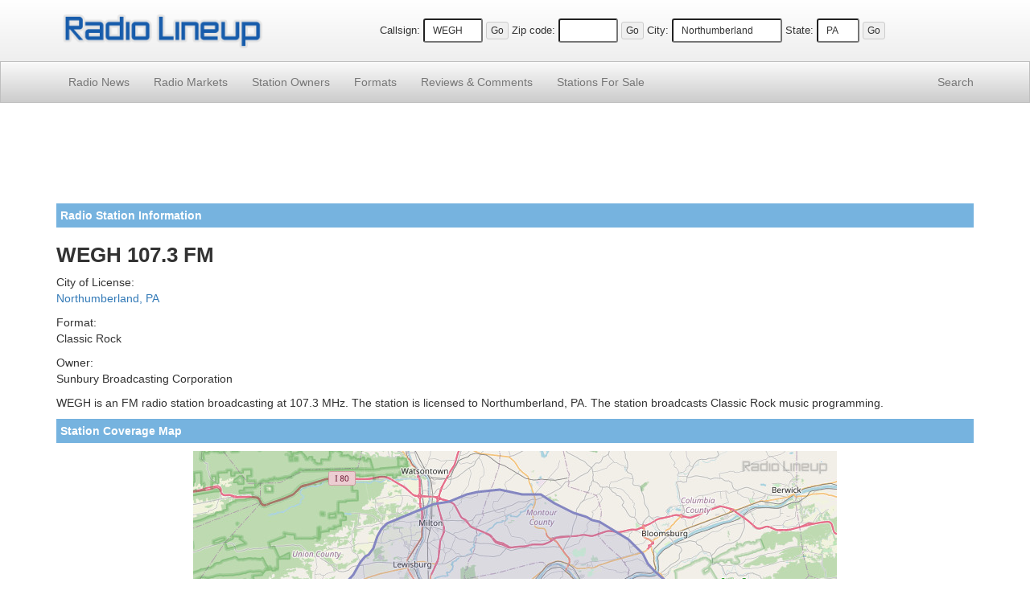

--- FILE ---
content_type: text/html; charset=utf-8
request_url: https://www.google.com/recaptcha/api2/anchor?ar=1&k=6LdsMwoTAAAAAMLUw3DWc4nbjUsgKdveWv8vNG0q&co=aHR0cHM6Ly93d3cucmFkaW9saW5ldXAuY29tOjQ0Mw..&hl=en&v=PoyoqOPhxBO7pBk68S4YbpHZ&size=normal&anchor-ms=20000&execute-ms=30000&cb=xfgvtazbir3w
body_size: 49436
content:
<!DOCTYPE HTML><html dir="ltr" lang="en"><head><meta http-equiv="Content-Type" content="text/html; charset=UTF-8">
<meta http-equiv="X-UA-Compatible" content="IE=edge">
<title>reCAPTCHA</title>
<style type="text/css">
/* cyrillic-ext */
@font-face {
  font-family: 'Roboto';
  font-style: normal;
  font-weight: 400;
  font-stretch: 100%;
  src: url(//fonts.gstatic.com/s/roboto/v48/KFO7CnqEu92Fr1ME7kSn66aGLdTylUAMa3GUBHMdazTgWw.woff2) format('woff2');
  unicode-range: U+0460-052F, U+1C80-1C8A, U+20B4, U+2DE0-2DFF, U+A640-A69F, U+FE2E-FE2F;
}
/* cyrillic */
@font-face {
  font-family: 'Roboto';
  font-style: normal;
  font-weight: 400;
  font-stretch: 100%;
  src: url(//fonts.gstatic.com/s/roboto/v48/KFO7CnqEu92Fr1ME7kSn66aGLdTylUAMa3iUBHMdazTgWw.woff2) format('woff2');
  unicode-range: U+0301, U+0400-045F, U+0490-0491, U+04B0-04B1, U+2116;
}
/* greek-ext */
@font-face {
  font-family: 'Roboto';
  font-style: normal;
  font-weight: 400;
  font-stretch: 100%;
  src: url(//fonts.gstatic.com/s/roboto/v48/KFO7CnqEu92Fr1ME7kSn66aGLdTylUAMa3CUBHMdazTgWw.woff2) format('woff2');
  unicode-range: U+1F00-1FFF;
}
/* greek */
@font-face {
  font-family: 'Roboto';
  font-style: normal;
  font-weight: 400;
  font-stretch: 100%;
  src: url(//fonts.gstatic.com/s/roboto/v48/KFO7CnqEu92Fr1ME7kSn66aGLdTylUAMa3-UBHMdazTgWw.woff2) format('woff2');
  unicode-range: U+0370-0377, U+037A-037F, U+0384-038A, U+038C, U+038E-03A1, U+03A3-03FF;
}
/* math */
@font-face {
  font-family: 'Roboto';
  font-style: normal;
  font-weight: 400;
  font-stretch: 100%;
  src: url(//fonts.gstatic.com/s/roboto/v48/KFO7CnqEu92Fr1ME7kSn66aGLdTylUAMawCUBHMdazTgWw.woff2) format('woff2');
  unicode-range: U+0302-0303, U+0305, U+0307-0308, U+0310, U+0312, U+0315, U+031A, U+0326-0327, U+032C, U+032F-0330, U+0332-0333, U+0338, U+033A, U+0346, U+034D, U+0391-03A1, U+03A3-03A9, U+03B1-03C9, U+03D1, U+03D5-03D6, U+03F0-03F1, U+03F4-03F5, U+2016-2017, U+2034-2038, U+203C, U+2040, U+2043, U+2047, U+2050, U+2057, U+205F, U+2070-2071, U+2074-208E, U+2090-209C, U+20D0-20DC, U+20E1, U+20E5-20EF, U+2100-2112, U+2114-2115, U+2117-2121, U+2123-214F, U+2190, U+2192, U+2194-21AE, U+21B0-21E5, U+21F1-21F2, U+21F4-2211, U+2213-2214, U+2216-22FF, U+2308-230B, U+2310, U+2319, U+231C-2321, U+2336-237A, U+237C, U+2395, U+239B-23B7, U+23D0, U+23DC-23E1, U+2474-2475, U+25AF, U+25B3, U+25B7, U+25BD, U+25C1, U+25CA, U+25CC, U+25FB, U+266D-266F, U+27C0-27FF, U+2900-2AFF, U+2B0E-2B11, U+2B30-2B4C, U+2BFE, U+3030, U+FF5B, U+FF5D, U+1D400-1D7FF, U+1EE00-1EEFF;
}
/* symbols */
@font-face {
  font-family: 'Roboto';
  font-style: normal;
  font-weight: 400;
  font-stretch: 100%;
  src: url(//fonts.gstatic.com/s/roboto/v48/KFO7CnqEu92Fr1ME7kSn66aGLdTylUAMaxKUBHMdazTgWw.woff2) format('woff2');
  unicode-range: U+0001-000C, U+000E-001F, U+007F-009F, U+20DD-20E0, U+20E2-20E4, U+2150-218F, U+2190, U+2192, U+2194-2199, U+21AF, U+21E6-21F0, U+21F3, U+2218-2219, U+2299, U+22C4-22C6, U+2300-243F, U+2440-244A, U+2460-24FF, U+25A0-27BF, U+2800-28FF, U+2921-2922, U+2981, U+29BF, U+29EB, U+2B00-2BFF, U+4DC0-4DFF, U+FFF9-FFFB, U+10140-1018E, U+10190-1019C, U+101A0, U+101D0-101FD, U+102E0-102FB, U+10E60-10E7E, U+1D2C0-1D2D3, U+1D2E0-1D37F, U+1F000-1F0FF, U+1F100-1F1AD, U+1F1E6-1F1FF, U+1F30D-1F30F, U+1F315, U+1F31C, U+1F31E, U+1F320-1F32C, U+1F336, U+1F378, U+1F37D, U+1F382, U+1F393-1F39F, U+1F3A7-1F3A8, U+1F3AC-1F3AF, U+1F3C2, U+1F3C4-1F3C6, U+1F3CA-1F3CE, U+1F3D4-1F3E0, U+1F3ED, U+1F3F1-1F3F3, U+1F3F5-1F3F7, U+1F408, U+1F415, U+1F41F, U+1F426, U+1F43F, U+1F441-1F442, U+1F444, U+1F446-1F449, U+1F44C-1F44E, U+1F453, U+1F46A, U+1F47D, U+1F4A3, U+1F4B0, U+1F4B3, U+1F4B9, U+1F4BB, U+1F4BF, U+1F4C8-1F4CB, U+1F4D6, U+1F4DA, U+1F4DF, U+1F4E3-1F4E6, U+1F4EA-1F4ED, U+1F4F7, U+1F4F9-1F4FB, U+1F4FD-1F4FE, U+1F503, U+1F507-1F50B, U+1F50D, U+1F512-1F513, U+1F53E-1F54A, U+1F54F-1F5FA, U+1F610, U+1F650-1F67F, U+1F687, U+1F68D, U+1F691, U+1F694, U+1F698, U+1F6AD, U+1F6B2, U+1F6B9-1F6BA, U+1F6BC, U+1F6C6-1F6CF, U+1F6D3-1F6D7, U+1F6E0-1F6EA, U+1F6F0-1F6F3, U+1F6F7-1F6FC, U+1F700-1F7FF, U+1F800-1F80B, U+1F810-1F847, U+1F850-1F859, U+1F860-1F887, U+1F890-1F8AD, U+1F8B0-1F8BB, U+1F8C0-1F8C1, U+1F900-1F90B, U+1F93B, U+1F946, U+1F984, U+1F996, U+1F9E9, U+1FA00-1FA6F, U+1FA70-1FA7C, U+1FA80-1FA89, U+1FA8F-1FAC6, U+1FACE-1FADC, U+1FADF-1FAE9, U+1FAF0-1FAF8, U+1FB00-1FBFF;
}
/* vietnamese */
@font-face {
  font-family: 'Roboto';
  font-style: normal;
  font-weight: 400;
  font-stretch: 100%;
  src: url(//fonts.gstatic.com/s/roboto/v48/KFO7CnqEu92Fr1ME7kSn66aGLdTylUAMa3OUBHMdazTgWw.woff2) format('woff2');
  unicode-range: U+0102-0103, U+0110-0111, U+0128-0129, U+0168-0169, U+01A0-01A1, U+01AF-01B0, U+0300-0301, U+0303-0304, U+0308-0309, U+0323, U+0329, U+1EA0-1EF9, U+20AB;
}
/* latin-ext */
@font-face {
  font-family: 'Roboto';
  font-style: normal;
  font-weight: 400;
  font-stretch: 100%;
  src: url(//fonts.gstatic.com/s/roboto/v48/KFO7CnqEu92Fr1ME7kSn66aGLdTylUAMa3KUBHMdazTgWw.woff2) format('woff2');
  unicode-range: U+0100-02BA, U+02BD-02C5, U+02C7-02CC, U+02CE-02D7, U+02DD-02FF, U+0304, U+0308, U+0329, U+1D00-1DBF, U+1E00-1E9F, U+1EF2-1EFF, U+2020, U+20A0-20AB, U+20AD-20C0, U+2113, U+2C60-2C7F, U+A720-A7FF;
}
/* latin */
@font-face {
  font-family: 'Roboto';
  font-style: normal;
  font-weight: 400;
  font-stretch: 100%;
  src: url(//fonts.gstatic.com/s/roboto/v48/KFO7CnqEu92Fr1ME7kSn66aGLdTylUAMa3yUBHMdazQ.woff2) format('woff2');
  unicode-range: U+0000-00FF, U+0131, U+0152-0153, U+02BB-02BC, U+02C6, U+02DA, U+02DC, U+0304, U+0308, U+0329, U+2000-206F, U+20AC, U+2122, U+2191, U+2193, U+2212, U+2215, U+FEFF, U+FFFD;
}
/* cyrillic-ext */
@font-face {
  font-family: 'Roboto';
  font-style: normal;
  font-weight: 500;
  font-stretch: 100%;
  src: url(//fonts.gstatic.com/s/roboto/v48/KFO7CnqEu92Fr1ME7kSn66aGLdTylUAMa3GUBHMdazTgWw.woff2) format('woff2');
  unicode-range: U+0460-052F, U+1C80-1C8A, U+20B4, U+2DE0-2DFF, U+A640-A69F, U+FE2E-FE2F;
}
/* cyrillic */
@font-face {
  font-family: 'Roboto';
  font-style: normal;
  font-weight: 500;
  font-stretch: 100%;
  src: url(//fonts.gstatic.com/s/roboto/v48/KFO7CnqEu92Fr1ME7kSn66aGLdTylUAMa3iUBHMdazTgWw.woff2) format('woff2');
  unicode-range: U+0301, U+0400-045F, U+0490-0491, U+04B0-04B1, U+2116;
}
/* greek-ext */
@font-face {
  font-family: 'Roboto';
  font-style: normal;
  font-weight: 500;
  font-stretch: 100%;
  src: url(//fonts.gstatic.com/s/roboto/v48/KFO7CnqEu92Fr1ME7kSn66aGLdTylUAMa3CUBHMdazTgWw.woff2) format('woff2');
  unicode-range: U+1F00-1FFF;
}
/* greek */
@font-face {
  font-family: 'Roboto';
  font-style: normal;
  font-weight: 500;
  font-stretch: 100%;
  src: url(//fonts.gstatic.com/s/roboto/v48/KFO7CnqEu92Fr1ME7kSn66aGLdTylUAMa3-UBHMdazTgWw.woff2) format('woff2');
  unicode-range: U+0370-0377, U+037A-037F, U+0384-038A, U+038C, U+038E-03A1, U+03A3-03FF;
}
/* math */
@font-face {
  font-family: 'Roboto';
  font-style: normal;
  font-weight: 500;
  font-stretch: 100%;
  src: url(//fonts.gstatic.com/s/roboto/v48/KFO7CnqEu92Fr1ME7kSn66aGLdTylUAMawCUBHMdazTgWw.woff2) format('woff2');
  unicode-range: U+0302-0303, U+0305, U+0307-0308, U+0310, U+0312, U+0315, U+031A, U+0326-0327, U+032C, U+032F-0330, U+0332-0333, U+0338, U+033A, U+0346, U+034D, U+0391-03A1, U+03A3-03A9, U+03B1-03C9, U+03D1, U+03D5-03D6, U+03F0-03F1, U+03F4-03F5, U+2016-2017, U+2034-2038, U+203C, U+2040, U+2043, U+2047, U+2050, U+2057, U+205F, U+2070-2071, U+2074-208E, U+2090-209C, U+20D0-20DC, U+20E1, U+20E5-20EF, U+2100-2112, U+2114-2115, U+2117-2121, U+2123-214F, U+2190, U+2192, U+2194-21AE, U+21B0-21E5, U+21F1-21F2, U+21F4-2211, U+2213-2214, U+2216-22FF, U+2308-230B, U+2310, U+2319, U+231C-2321, U+2336-237A, U+237C, U+2395, U+239B-23B7, U+23D0, U+23DC-23E1, U+2474-2475, U+25AF, U+25B3, U+25B7, U+25BD, U+25C1, U+25CA, U+25CC, U+25FB, U+266D-266F, U+27C0-27FF, U+2900-2AFF, U+2B0E-2B11, U+2B30-2B4C, U+2BFE, U+3030, U+FF5B, U+FF5D, U+1D400-1D7FF, U+1EE00-1EEFF;
}
/* symbols */
@font-face {
  font-family: 'Roboto';
  font-style: normal;
  font-weight: 500;
  font-stretch: 100%;
  src: url(//fonts.gstatic.com/s/roboto/v48/KFO7CnqEu92Fr1ME7kSn66aGLdTylUAMaxKUBHMdazTgWw.woff2) format('woff2');
  unicode-range: U+0001-000C, U+000E-001F, U+007F-009F, U+20DD-20E0, U+20E2-20E4, U+2150-218F, U+2190, U+2192, U+2194-2199, U+21AF, U+21E6-21F0, U+21F3, U+2218-2219, U+2299, U+22C4-22C6, U+2300-243F, U+2440-244A, U+2460-24FF, U+25A0-27BF, U+2800-28FF, U+2921-2922, U+2981, U+29BF, U+29EB, U+2B00-2BFF, U+4DC0-4DFF, U+FFF9-FFFB, U+10140-1018E, U+10190-1019C, U+101A0, U+101D0-101FD, U+102E0-102FB, U+10E60-10E7E, U+1D2C0-1D2D3, U+1D2E0-1D37F, U+1F000-1F0FF, U+1F100-1F1AD, U+1F1E6-1F1FF, U+1F30D-1F30F, U+1F315, U+1F31C, U+1F31E, U+1F320-1F32C, U+1F336, U+1F378, U+1F37D, U+1F382, U+1F393-1F39F, U+1F3A7-1F3A8, U+1F3AC-1F3AF, U+1F3C2, U+1F3C4-1F3C6, U+1F3CA-1F3CE, U+1F3D4-1F3E0, U+1F3ED, U+1F3F1-1F3F3, U+1F3F5-1F3F7, U+1F408, U+1F415, U+1F41F, U+1F426, U+1F43F, U+1F441-1F442, U+1F444, U+1F446-1F449, U+1F44C-1F44E, U+1F453, U+1F46A, U+1F47D, U+1F4A3, U+1F4B0, U+1F4B3, U+1F4B9, U+1F4BB, U+1F4BF, U+1F4C8-1F4CB, U+1F4D6, U+1F4DA, U+1F4DF, U+1F4E3-1F4E6, U+1F4EA-1F4ED, U+1F4F7, U+1F4F9-1F4FB, U+1F4FD-1F4FE, U+1F503, U+1F507-1F50B, U+1F50D, U+1F512-1F513, U+1F53E-1F54A, U+1F54F-1F5FA, U+1F610, U+1F650-1F67F, U+1F687, U+1F68D, U+1F691, U+1F694, U+1F698, U+1F6AD, U+1F6B2, U+1F6B9-1F6BA, U+1F6BC, U+1F6C6-1F6CF, U+1F6D3-1F6D7, U+1F6E0-1F6EA, U+1F6F0-1F6F3, U+1F6F7-1F6FC, U+1F700-1F7FF, U+1F800-1F80B, U+1F810-1F847, U+1F850-1F859, U+1F860-1F887, U+1F890-1F8AD, U+1F8B0-1F8BB, U+1F8C0-1F8C1, U+1F900-1F90B, U+1F93B, U+1F946, U+1F984, U+1F996, U+1F9E9, U+1FA00-1FA6F, U+1FA70-1FA7C, U+1FA80-1FA89, U+1FA8F-1FAC6, U+1FACE-1FADC, U+1FADF-1FAE9, U+1FAF0-1FAF8, U+1FB00-1FBFF;
}
/* vietnamese */
@font-face {
  font-family: 'Roboto';
  font-style: normal;
  font-weight: 500;
  font-stretch: 100%;
  src: url(//fonts.gstatic.com/s/roboto/v48/KFO7CnqEu92Fr1ME7kSn66aGLdTylUAMa3OUBHMdazTgWw.woff2) format('woff2');
  unicode-range: U+0102-0103, U+0110-0111, U+0128-0129, U+0168-0169, U+01A0-01A1, U+01AF-01B0, U+0300-0301, U+0303-0304, U+0308-0309, U+0323, U+0329, U+1EA0-1EF9, U+20AB;
}
/* latin-ext */
@font-face {
  font-family: 'Roboto';
  font-style: normal;
  font-weight: 500;
  font-stretch: 100%;
  src: url(//fonts.gstatic.com/s/roboto/v48/KFO7CnqEu92Fr1ME7kSn66aGLdTylUAMa3KUBHMdazTgWw.woff2) format('woff2');
  unicode-range: U+0100-02BA, U+02BD-02C5, U+02C7-02CC, U+02CE-02D7, U+02DD-02FF, U+0304, U+0308, U+0329, U+1D00-1DBF, U+1E00-1E9F, U+1EF2-1EFF, U+2020, U+20A0-20AB, U+20AD-20C0, U+2113, U+2C60-2C7F, U+A720-A7FF;
}
/* latin */
@font-face {
  font-family: 'Roboto';
  font-style: normal;
  font-weight: 500;
  font-stretch: 100%;
  src: url(//fonts.gstatic.com/s/roboto/v48/KFO7CnqEu92Fr1ME7kSn66aGLdTylUAMa3yUBHMdazQ.woff2) format('woff2');
  unicode-range: U+0000-00FF, U+0131, U+0152-0153, U+02BB-02BC, U+02C6, U+02DA, U+02DC, U+0304, U+0308, U+0329, U+2000-206F, U+20AC, U+2122, U+2191, U+2193, U+2212, U+2215, U+FEFF, U+FFFD;
}
/* cyrillic-ext */
@font-face {
  font-family: 'Roboto';
  font-style: normal;
  font-weight: 900;
  font-stretch: 100%;
  src: url(//fonts.gstatic.com/s/roboto/v48/KFO7CnqEu92Fr1ME7kSn66aGLdTylUAMa3GUBHMdazTgWw.woff2) format('woff2');
  unicode-range: U+0460-052F, U+1C80-1C8A, U+20B4, U+2DE0-2DFF, U+A640-A69F, U+FE2E-FE2F;
}
/* cyrillic */
@font-face {
  font-family: 'Roboto';
  font-style: normal;
  font-weight: 900;
  font-stretch: 100%;
  src: url(//fonts.gstatic.com/s/roboto/v48/KFO7CnqEu92Fr1ME7kSn66aGLdTylUAMa3iUBHMdazTgWw.woff2) format('woff2');
  unicode-range: U+0301, U+0400-045F, U+0490-0491, U+04B0-04B1, U+2116;
}
/* greek-ext */
@font-face {
  font-family: 'Roboto';
  font-style: normal;
  font-weight: 900;
  font-stretch: 100%;
  src: url(//fonts.gstatic.com/s/roboto/v48/KFO7CnqEu92Fr1ME7kSn66aGLdTylUAMa3CUBHMdazTgWw.woff2) format('woff2');
  unicode-range: U+1F00-1FFF;
}
/* greek */
@font-face {
  font-family: 'Roboto';
  font-style: normal;
  font-weight: 900;
  font-stretch: 100%;
  src: url(//fonts.gstatic.com/s/roboto/v48/KFO7CnqEu92Fr1ME7kSn66aGLdTylUAMa3-UBHMdazTgWw.woff2) format('woff2');
  unicode-range: U+0370-0377, U+037A-037F, U+0384-038A, U+038C, U+038E-03A1, U+03A3-03FF;
}
/* math */
@font-face {
  font-family: 'Roboto';
  font-style: normal;
  font-weight: 900;
  font-stretch: 100%;
  src: url(//fonts.gstatic.com/s/roboto/v48/KFO7CnqEu92Fr1ME7kSn66aGLdTylUAMawCUBHMdazTgWw.woff2) format('woff2');
  unicode-range: U+0302-0303, U+0305, U+0307-0308, U+0310, U+0312, U+0315, U+031A, U+0326-0327, U+032C, U+032F-0330, U+0332-0333, U+0338, U+033A, U+0346, U+034D, U+0391-03A1, U+03A3-03A9, U+03B1-03C9, U+03D1, U+03D5-03D6, U+03F0-03F1, U+03F4-03F5, U+2016-2017, U+2034-2038, U+203C, U+2040, U+2043, U+2047, U+2050, U+2057, U+205F, U+2070-2071, U+2074-208E, U+2090-209C, U+20D0-20DC, U+20E1, U+20E5-20EF, U+2100-2112, U+2114-2115, U+2117-2121, U+2123-214F, U+2190, U+2192, U+2194-21AE, U+21B0-21E5, U+21F1-21F2, U+21F4-2211, U+2213-2214, U+2216-22FF, U+2308-230B, U+2310, U+2319, U+231C-2321, U+2336-237A, U+237C, U+2395, U+239B-23B7, U+23D0, U+23DC-23E1, U+2474-2475, U+25AF, U+25B3, U+25B7, U+25BD, U+25C1, U+25CA, U+25CC, U+25FB, U+266D-266F, U+27C0-27FF, U+2900-2AFF, U+2B0E-2B11, U+2B30-2B4C, U+2BFE, U+3030, U+FF5B, U+FF5D, U+1D400-1D7FF, U+1EE00-1EEFF;
}
/* symbols */
@font-face {
  font-family: 'Roboto';
  font-style: normal;
  font-weight: 900;
  font-stretch: 100%;
  src: url(//fonts.gstatic.com/s/roboto/v48/KFO7CnqEu92Fr1ME7kSn66aGLdTylUAMaxKUBHMdazTgWw.woff2) format('woff2');
  unicode-range: U+0001-000C, U+000E-001F, U+007F-009F, U+20DD-20E0, U+20E2-20E4, U+2150-218F, U+2190, U+2192, U+2194-2199, U+21AF, U+21E6-21F0, U+21F3, U+2218-2219, U+2299, U+22C4-22C6, U+2300-243F, U+2440-244A, U+2460-24FF, U+25A0-27BF, U+2800-28FF, U+2921-2922, U+2981, U+29BF, U+29EB, U+2B00-2BFF, U+4DC0-4DFF, U+FFF9-FFFB, U+10140-1018E, U+10190-1019C, U+101A0, U+101D0-101FD, U+102E0-102FB, U+10E60-10E7E, U+1D2C0-1D2D3, U+1D2E0-1D37F, U+1F000-1F0FF, U+1F100-1F1AD, U+1F1E6-1F1FF, U+1F30D-1F30F, U+1F315, U+1F31C, U+1F31E, U+1F320-1F32C, U+1F336, U+1F378, U+1F37D, U+1F382, U+1F393-1F39F, U+1F3A7-1F3A8, U+1F3AC-1F3AF, U+1F3C2, U+1F3C4-1F3C6, U+1F3CA-1F3CE, U+1F3D4-1F3E0, U+1F3ED, U+1F3F1-1F3F3, U+1F3F5-1F3F7, U+1F408, U+1F415, U+1F41F, U+1F426, U+1F43F, U+1F441-1F442, U+1F444, U+1F446-1F449, U+1F44C-1F44E, U+1F453, U+1F46A, U+1F47D, U+1F4A3, U+1F4B0, U+1F4B3, U+1F4B9, U+1F4BB, U+1F4BF, U+1F4C8-1F4CB, U+1F4D6, U+1F4DA, U+1F4DF, U+1F4E3-1F4E6, U+1F4EA-1F4ED, U+1F4F7, U+1F4F9-1F4FB, U+1F4FD-1F4FE, U+1F503, U+1F507-1F50B, U+1F50D, U+1F512-1F513, U+1F53E-1F54A, U+1F54F-1F5FA, U+1F610, U+1F650-1F67F, U+1F687, U+1F68D, U+1F691, U+1F694, U+1F698, U+1F6AD, U+1F6B2, U+1F6B9-1F6BA, U+1F6BC, U+1F6C6-1F6CF, U+1F6D3-1F6D7, U+1F6E0-1F6EA, U+1F6F0-1F6F3, U+1F6F7-1F6FC, U+1F700-1F7FF, U+1F800-1F80B, U+1F810-1F847, U+1F850-1F859, U+1F860-1F887, U+1F890-1F8AD, U+1F8B0-1F8BB, U+1F8C0-1F8C1, U+1F900-1F90B, U+1F93B, U+1F946, U+1F984, U+1F996, U+1F9E9, U+1FA00-1FA6F, U+1FA70-1FA7C, U+1FA80-1FA89, U+1FA8F-1FAC6, U+1FACE-1FADC, U+1FADF-1FAE9, U+1FAF0-1FAF8, U+1FB00-1FBFF;
}
/* vietnamese */
@font-face {
  font-family: 'Roboto';
  font-style: normal;
  font-weight: 900;
  font-stretch: 100%;
  src: url(//fonts.gstatic.com/s/roboto/v48/KFO7CnqEu92Fr1ME7kSn66aGLdTylUAMa3OUBHMdazTgWw.woff2) format('woff2');
  unicode-range: U+0102-0103, U+0110-0111, U+0128-0129, U+0168-0169, U+01A0-01A1, U+01AF-01B0, U+0300-0301, U+0303-0304, U+0308-0309, U+0323, U+0329, U+1EA0-1EF9, U+20AB;
}
/* latin-ext */
@font-face {
  font-family: 'Roboto';
  font-style: normal;
  font-weight: 900;
  font-stretch: 100%;
  src: url(//fonts.gstatic.com/s/roboto/v48/KFO7CnqEu92Fr1ME7kSn66aGLdTylUAMa3KUBHMdazTgWw.woff2) format('woff2');
  unicode-range: U+0100-02BA, U+02BD-02C5, U+02C7-02CC, U+02CE-02D7, U+02DD-02FF, U+0304, U+0308, U+0329, U+1D00-1DBF, U+1E00-1E9F, U+1EF2-1EFF, U+2020, U+20A0-20AB, U+20AD-20C0, U+2113, U+2C60-2C7F, U+A720-A7FF;
}
/* latin */
@font-face {
  font-family: 'Roboto';
  font-style: normal;
  font-weight: 900;
  font-stretch: 100%;
  src: url(//fonts.gstatic.com/s/roboto/v48/KFO7CnqEu92Fr1ME7kSn66aGLdTylUAMa3yUBHMdazQ.woff2) format('woff2');
  unicode-range: U+0000-00FF, U+0131, U+0152-0153, U+02BB-02BC, U+02C6, U+02DA, U+02DC, U+0304, U+0308, U+0329, U+2000-206F, U+20AC, U+2122, U+2191, U+2193, U+2212, U+2215, U+FEFF, U+FFFD;
}

</style>
<link rel="stylesheet" type="text/css" href="https://www.gstatic.com/recaptcha/releases/PoyoqOPhxBO7pBk68S4YbpHZ/styles__ltr.css">
<script nonce="bpL2OchtlClbpg8Ose4dtg" type="text/javascript">window['__recaptcha_api'] = 'https://www.google.com/recaptcha/api2/';</script>
<script type="text/javascript" src="https://www.gstatic.com/recaptcha/releases/PoyoqOPhxBO7pBk68S4YbpHZ/recaptcha__en.js" nonce="bpL2OchtlClbpg8Ose4dtg">
      
    </script></head>
<body><div id="rc-anchor-alert" class="rc-anchor-alert"></div>
<input type="hidden" id="recaptcha-token" value="[base64]">
<script type="text/javascript" nonce="bpL2OchtlClbpg8Ose4dtg">
      recaptcha.anchor.Main.init("[\x22ainput\x22,[\x22bgdata\x22,\x22\x22,\[base64]/[base64]/[base64]/[base64]/[base64]/[base64]/KGcoTywyNTMsTy5PKSxVRyhPLEMpKTpnKE8sMjUzLEMpLE8pKSxsKSksTykpfSxieT1mdW5jdGlvbihDLE8sdSxsKXtmb3IobD0odT1SKEMpLDApO08+MDtPLS0pbD1sPDw4fFooQyk7ZyhDLHUsbCl9LFVHPWZ1bmN0aW9uKEMsTyl7Qy5pLmxlbmd0aD4xMDQ/[base64]/[base64]/[base64]/[base64]/[base64]/[base64]/[base64]\\u003d\x22,\[base64]\\u003d\\u003d\x22,\[base64]/CqsKmw58zw6MPdsO0P2zDhXvCssOcwoFhbsK5dUEww4HCoMOWw4tdw77DksKmScOjKwVPwoRSG21Twp1ZwqTCnj7DuzPCk8KXwo3DosKUTCLDnMKSXltUw6jCnygTwqwFejNOw7bDjsOXw6TDt8KDYsKQwpXCh8OnUMOUacOwEcOxwo48RcOuMsKPAcOKJ3/CvXzCn3bCsMOoBwfCqMKMa0/Du8OcLsKTR8KVGsOkwpLDsw/[base64]/w5olwr5xwrnDssKrw7dXXWpmHcKGaQ4Ow78uUcKiED/CmMOnw6d6wrrCrMONNcKRwrnChWfCgEQSwq/DlMOdw6HDngzDrsOBwrTCi8OmI8KGFcKOacKkwrnDsMOIB8OYw5PCmsKAwqISci7DnGbDkmpHw6VDEsOgwrF8DsOGw5A6bsOdBMOhw64ww5JQbD/CisKYbxzDjS3CvDPCoMKwCcO0wok1wo3CmQkUYCcdw7lzwp0+RsKBVnLDgAlJamvDnMKZwqZ4XcO8N8K3wrUpdsOWw4t0GyEVwrfDrMKBagTDvMOwworDqMKOfRNew5NnNjNXWF3DoClQBGtswprDt34jWkt6csO2wo7Dm8K8wqDDi1ReEifCgMOCKsK3M8O/w7nCmiEYw5cXX1zDgH5mwovCgQ4zw77DvwvCn8OEUMK8w7Ydw4Zhw4AUwrZXwptIw6PChAYpOsO7XMOWKifCtFLCpBcNTzg5wqUkw788wpNtw4RGwpXCscKPecOkwoLCvwNDw70vwpvChTobwpVGw4XCtMO2GQ/[base64]/worDmztYwq/DlBsiK8O6YMOwQEBwwpPDmy14wqkHCkkLMGMsPsKnRH8Xw7g7w7bCqSAIZybCohTCtMKXQVwww6p5woJsEcOGC3ZQw7TDucK4w4wew7vDmlvDoMOFHjgQfQ85w5UXXcK/w4nDtAsVw6/[base64]/YsO4w4bCqjllwqjCninDhDDClHfDhsOJwqlYw6/CuFTDoBkZw7AiwpLCucO4wqU0NV/DnsKgXQNcdX51wohmHE/Cm8OhBcKGQW4Twoo5wpc3GcKqSsOWw4HDqMKCw6/[base64]/ClcOqV8OmSsKLwrwewoIFQMKIwr8DZ8Klw6szw67Dqz7Co2d2bkbDiSMkWMKHwpfDvMOYd3vCgXNqw48dw5M8wp3CkSUHf3HCucOnwogAwrLDlcKrw4R9a3xmw4rDk8K1wpbCoMOBwr9IdcK0w5bDqMKmVsO1MsOgNhtKKMOpw47ClRwtwrrDvngOw4xDw7/DnDhOM8OdBcKRH8O0ZMOXwoYWCsOSJCzDssOtacKVw7wvS2vDqMKSw6TCvyfDjlIoTCh0P28/wprDjEHDrDbDv8O9MzfDkwfDs3/CuxDCjMOUwrwNw4QrcUUIwrDCn1Erw7fDk8OywqrDoHQgw67DuS8ucX53w41xFsK4w6zDs1vDmnTCgcOlw4tZwo1gd8OMw4/ClXsYw4xaLls/wp9mLgwxZ30rw4VOdcODTcKlPygpBcKiNSnCokXDkw/DmMKyw7HCp8K+wqV4wqojbsO1ScOhLCoAwrBXw7hLJxjCscO9d0QgwqHCiGHDr3XCtUXDrSXDqcOrwpxmwrN9wqFkMzbCgl7Dqw/Dm8OwciU5dcOZX380Q2zDp0IWKS/ChFBaBMO8wqkUAn45YzPDmsK1AkxawobDowzDlsKQw7kLLkfDrcONH13DpDYweMKxYE9pw6HDuGvDlMKyw7dyw4IAIcOqa2TDqsKXwqc1AkTDrcOTNQLCkcKMBcOMwrrCoEp7wovCmBtYw6w2SsO0K37DhhLDvy3DtMOSFcOcwqw/[base64]/[base64]/CmBLDgcORb8O1aGVQRsKDVwrCrMOqXcO1w5RXe8OjdmjCvH0RZcKZwqnDlnHDgsK5LgBeGQvCpStfw48xY8Kww47DlmZzwrg0w6LDlibClmnCoUzDisK1wplKfcKVQ8KNwr9yw4HDpzPCtsOPw77Dk8KFVcKDdsKAYBU7wqXDqSLCkAzCkFduw6AEw7/DjsOpwqp+LMKXX8KKw7TDocKuYMK0wrvChXvCllzCpWDChk91woBhUsKgw4hPUnwBwr3Dj3hvQj/DmA3ClcOuaR5mw5LCsT3DmlI5w4F3wqLCv8O5wpZCUcK3PMKfdMOcw58jwrDChg4TJsKcI8Kiw4nCqMKUwqTDjsKLWMK9w6LCg8Oxw43CiMOxw4xbwpA6ZGEtG8KBwoDDmcOVNgpdNHZAw4IFOCLCqsO/EsOjw5jCi8O5w6TCocOTI8OBXCvCv8KtRcOSVTnCt8OPwqI9wr/DpMO7w5DDpgHCjXjDscKUXCPDjAHDv11+wqnCnsOqw7pywpbCvMKUG8KdwpvCj8KgwpNkcMKLw6XDthvDhGjDryfDlDPCo8O2f8K1wq/DrsOkwqnDrMOxw4LDm2nCiMOsDcKNaQTCscOrL8Kkw6o9AWd2CsOjUMO/KFE3VX/Cn8K6woXCm8Ocwr8Cw7kkASzDplnDnXPDtMOpwo7DllMVwqB+VCIQw4DDrDXDkiZfGmrDmx9Uw7PDvBXCucKmwoDDhxnCq8K9w69Hw6YIwrYYwpbDqcOHwovCpx9fSAh6TQRMwoHDp8O8wojCqMKVw6/[base64]/[base64]/[base64]/[base64]/[base64]/CvsKwwrxMbcKnwqQ7w6lKw6bCnMOES3VJdgPDjcOvw5nDlknDrcORT8KRJcOEWgXCk8K1b8KFJ8KFQh3DthQ5bmPCoMOePsKow6zDh8KacMOIw5cIw5EcwqPCkDN+fV/CvW/Cr2JIE8O9b8K8X8OJAsK/LcKlw6ghw4bDjTHCg8ORRcKVwoHCnXbCqcOCwpYXcGYPw4M9wq7ClQDCiD/[base64]/CosOqLsKzBzkVWmhoKgXCiDxAw7vCuCjDg1nCgsOjL8OJdm0GAj3DisK2wooyWhfChMOiwqvDr8Kkw4cED8K0wphRT8KLHMOndcO8w43DnsK2EVTCsRhcD3QCwpgmYMOsVD4CNMOBwpHClMOfwrJnI8Orw5rDjzIDwrDDkMOAw4/DqsKHwrZQw7zCu2rDohLCusK2woXCkcOhwovCg8O5wovCicKxYG4pMsKFw5dhw7I/YVHCoETCj8KbwpHCnMOpMcKtwpPCn8OCJEw3VSooXMOjcMOAw5/Ds1/Cix8twpjCisKAwoLDqCLDv3zDkxvCt1jCg2cFw50/wqsQw6BlwrjDgxM4wpVUw5nCjcOcK8K0w7UVfsKjw4jDtHjCmUJhUl59CcOHeWvCosK7w6RXdgPCr8KmDcOeI0JywqpRZ0R7HTAzwq8/[base64]/[base64]/CvcKpH8OmwrPDlC7DvFQww5A5LcKsMXTClsKOw6fCtcKtAMKZVzBIwqtWwq4Pw49Qwp0tYcKDCwMecRJ1fsO2N2jCl8K2w4hgwqDDkiA+w4hswoE8woAUdDVeHG8UL8K/JxXDpyjDiMOAWX9Hwq3Dj8O9w7IbwrbDoW4FUgEaw6HCk8K4KcO6LMK6w5lmVWzCqxDCnHBwwrJsA8KTw57Dq8OAMcKSbEHDosKPacOKJsKfNB/DrsOvwrvCryTDhlZ+w4xodMKuwqUUw7LCtcOHOwfDhcOCwpQQETYew6geWB5mw7tJU8Ovwo3Do8O6W14WJ13DjMKIw4XClzLCr8OPCcOyFn3Cr8KCJ2/[base64]/DoUDCrcOiwo3Ct8OoccKMW3x2w4TDryM7OMK5wr8xwpp5w6puNwoPUcK6w7hIDABhw5YXw4HDhHQRe8OmfQsBOm/[base64]/CksKbP8OFd0l5wq7Doh3CpikNdsOjw6R2ZsK+YE5AwrwTOsOGOMKpKsOBG1I8wr8iwq3CscOSwr3DhsO6wpRiw53DtsKRQsOWYcOaJWfCpznDjWPCtnEgworDrMODw4Eewr3ClMKHK8OWwp5zw4vDjsO8w7DDnsK0wrfDpFDCmw/Dn2VnHMKSEMOSdwtJwo1zwoZlw7/DisOaA2rDnVZnS8KjMSnDsjQ9LMO9woHCoMOHwpDCmcOdCUjDgsKxw5Adw7LDunbDkRs/wpbDrXcjwonCgsOoesKSwrPDgcK+Uiw6wrTCmBE0NsOFwootQsOFw4oFW2xSesOKTsKSb2bDvyNVwr9Iw6bCosK3w7EZacOawprClcOGw6bChGjCpGc3wozCksKxwrXDvcOyQsKRwrgjJlVBasOtwr7DoXkNZw/Co8OqGEVXwoLDhShswpJGV8KTOcKnXMO8fkxUDcOhw7DCjlM9w743HcKhwr0KaFHCkcOYw5zCrsOfacOzdFDDpAV0wrwZw5JmESvCq8KgK8O9w50IQsOmZk3Ct8OPwr/[base64]/CgjzDq8OYwprCqcOPU8KGwrwWwqs6RCZ9RiMZw6pPw7/CiWnDqMONw5XDo8K7wqjCi8KCMWcBDjAFdnYmAz7Ch8KTwrtSw4t3ZsOkY8Ouw6LDrMOmHMOnw6zCl3NWRsKbKWLDkm19w5DCuB/CiztuEMOQw5xRw5PCrHM4BjLDg8Kqw5U1JsKewr7DncOCTsKiwpgneVPCnRjDhFhCw6rCsR9oAcKCPlzCpgVYw4B8LcKNY8KrMcKtR0cCwrYtwoNpwrc3w5ppw5fDoAw/Vls6J8O4w51mLcOnwq/Dl8OhCsKQw6TDvFtXA8OpXsK4X2bCvCt6wpdmw6/CvmZXXx5Qw6/ChH0jwpJ2E8OZPMO3GjsJIj5hwp/DvX55wqvDo0PDqE7Do8OxDn/CughIBsOqw69xw4sBAMO5F0AHRsOQUMKGw74Ow64yOSh6dMOnwrrCu8OuIcKpGTDCoMKkf8KSwovDoMOkw5tLw4TCncOUw7l/[base64]/[base64]/DvsOdOMO0FUbCk8O2SiXCpWRwPEDCpT/[base64]/[base64]/WRjCgsKfwopoN8ObwpQHwrDDjU/Cmxx7BXfCpMKtUcOSOmTCsnfDrzg0w5/CuVBOA8KGwpcmfA3Dn8OQwqvDjsOTw7LChMO3VsO4MMKDUsOPRsOnwph/[base64]/DlcOFdMKfTVVowrQ2DhBZAMKKwqMmHcOswonCnsOjL2p/[base64]/[base64]/ClTPChcKSwqk2w49bwpTCtmodw6DCqwbDmcK+w7LCvXLDgTzCs8OfNRVAMcOjw5N8wqrClcOxwoouwoY8wpZyQsOHw6jDhcKOOSDCl8OUwrA0w6HDqj4Aw5TCj8K5JlImXgrCiwBMf8O+SmLDvsKrwo/CnzbCjcOuw6XCv8KNwrEdRsKxb8KhIcOJw77Du19NwqNlwqbCtGcST8KPbcKDIQbCpn0xAMK3wpzCm8O7LCUpGWPClx/Dv3fCh2AYMsO/Q8OgB2nCqV/DtAPDizvDuMOoacKYwoLDpMO7woNaFRDDt8OkJcObwozCgcKxHMOlZS5TawrDncKuTcO1PAtxw4hywqzDszAuwpbDuMKsw6Njw4x1fyMvWx8XwrR3wo3CvCQDQ8KwwqnCoAMOLiLDqzFdLMK9asKTU2PDjcO+wrg2N8KXAhFYw4kfw6fDncO8JxLDrW/CksKmNWciw77CosOFw7fCs8O7wrfCk3A7w7XCqyTCrMOvNEFCZQkbwo/[base64]/DpMKCw4IdJMK2w77DsQrCtMK+bT99GsOKbMO1w7LDqsKlwqANwrvDtHUcw5HDosKJw6pPGMORe8KfR3jCrMODK8KUwq9dN2tjb8OUw4Rgwp5jHcK4MsKrwrLDgQ/[base64]/wrnChW0nTcK0QS4swopwwoQVw7jCllMaS8KTwr9+w6jCncKkw6jCsS14FHnDmMOJwpoAw5HDlicjHMOtIcKZw7B1w4srVyHDnMOhw6zDgT1Ww5/CmmA0w4zDlmsIwqvDn2F5wpx9E2nDohnCmMObwrzDn8KBw69/[base64]/DpsKaw6bDpsOtw4rDsSRJOit9wocZS2/[base64]/ClsKfw58OwpQow5XDvgB6wovDhV1jw7vCnMOLJsOCwocqR8Ojw6lvw74Xw7vDqsOkw5VKCsOmwqHCuMKTw4NUwpLCtMOtw6TDvW3CkxsvKgbDmHgMBjgYZcKdd8OKwqdAwoR8w5/[base64]/DuCxswoc+wqzDmsObaVbDsSDCt8OtdTjCiMOIw5ZkLsOlwogyw4AdOg8iVMOMJGXCo8Oaw71Vw5fCv8Klw5IQJwnDlkbCsTBOw6BowqojaSZhw4QNJSzDkFApw4rDmsOOYTxgw5N9w5EYw4fDuR7ChGXCu8OKw4jChcK/bwAZcMKxwofCmBjDnQIIe8OvHsOtwopUCMO8w4XCmsKuwqTDtsOCPxZCSxHDiEXCmMOHwqPDjyUNw4PDnsOQKSjDncKZBsOnCMKJwqXDlnLCpQdtdlTCkW8GwrPClyp9WcO/E8KASGPDj13Cr0sRbMOXKMO5wrXCtDwrw7zCk8KCw71XCAHDgSRAAjvCkjY8wpHCulbCrWXClAdMwoBuwozComdcHBgEa8KCN25pR8OtwoNJwpcww5RNwr4IbzPDqBIrPsO4I8KRw7vCncOGw5/Cuk4/VcKsw4MmTcOxNUYke1E2wp0two9/wrHCicKCO8OYwoXDoMOyWhUEJVfDvsOUwr0rwrNIw6LDnjXCpMK1wpN2wp3CmTvCr8OsEhIQDn3DhsOMbApMw6/DuiDDhsOnw49rKUU/wq03dMKTRMOvw6UlwoY4H8K8w5/[base64]/DpcOOL2zDtMOUDxvCuMO3w73CiDjDiMOSOw3CvsOIPMKgw47DkzjDsh0EwqgTcj3ChcOnTsO6RcONdMOXa8KPwoQGWF7CsSTDg8KEG8KIw5TDrA/[base64]/Dq8KFDsO9wroJwqdGd8OLwrDCg8Kpw4TDl8Kvw5XCqy9Hw47CrmVjUSbCtg3DuQcHworDlMO2Z8O/wpbDicK3w7ZPXWDCoTbCk8KXwoXCgR0WwpIdc8Krw5PDrcKvw6fCqsKqLcO7LMKlw5jDkMOEw5zCgiLCgV0/w4/CtSTCoHdlw7PCkB4HwpTDrwNEw4fCrUbDhEzDi8K2BMOnScKYc8KWw4kPwrbDs0zCrMOTw7Imw5IkAVQ4w6hOTVJNw51lwohqw5Juw6/ClcK0MsOewqLDncObDsK9NQFHE8K1AyzDm1LDtRHChcKHJMO7M8KiwocKw4/[base64]/CssODOA5TADHChMKOwp3DicOyw6vDm8Kewr9DKnTDv8O9I8Omw4fCjwUXVMKiw490A2TCm8O9wqPDtifDvMKsbzjDvw/Cj0RhXcOsJALDssO+wq4swozDtm4CEVYME8Ocwo0wcMK/[base64]/CjcOiLsKoecOuw6PCh2rCrMKPwoN+wqzCpWlzw5jCp8KPQiddwpLCrBLCqF3CkcOiw7zDvWw7w7xJwrzCjsKMBcKiaMOJWENFPhEkcsKZwqIRw4UCeGAsSMKOD38OBTXDvDpje8ODBjQYKMKGLizCn17DgFQ/w45Hw7LCqcO/w6thwoLDrjE6OB97wr/CncO+w4rChGjDjQfDtMOLwq0Bw47CmQVHwoTCuQfDrcKIw7fDv2Y+wrwFw7xBw6bDsEPDlkPDlX3DiMKVNlHDg8O9wprDrXkHwpMIA8O4wpV3C8KdQcO7w4/CtcOADxPDhsKxw5sVw7BCwp7CrgBYLGHCrsKBwqjChDk2ecOAwpDDjsK+PQfCo8Oiw5dmD8Opw4EEbMK8wok6PsOtWB3CucKqK8O0aXHDuW13wr4sQ2HCqMKfwo/DiMOuwqnDqsOuU1IawqrDqsKawrMYS3zDmMOIYGDDhsOBe3fDkcOHw7wkasOEc8Kowoo7YV/DisKuw4vDmg/CiMK6w7LCiGnDqMK6woI3X3sxA3YGwovDscOPQw/DvScxf8OAw5Vuw58+w7dFB0PClcO5Nl/CvsKta8Ovw47DnWxsw4nCjlJJwpxhwrPDrwjDisOMwqRWNcKvwo/DlcO5w5/CtcKZwqpgIT3DlCZQU8OSw67CusKqw4PDuMKKw5DCo8KCKsOKamDCnsOewqw3JVYvJsOiGF/CtMKYwqrCp8OqbcKbwpfDlnfDksKuwoDDgUdUw6/CqsKBOsO+GMONQHpOGsKDbzp9AmLCo01dw59aLSFYFsOKw6vDt2/CoXjDusO8IMOmdcOrwp3DpcKWw6rCrCEowq8Jw5ETEXIawr7Dt8OpBEkpCsOQwoVdfMKfwqfCtmrDssOyE8KrVMOkVsKzccK/w4NvwpJ7w5Udw45awqpRVRTDni/Co2xBw7INw7obZg/CmcKvwrrCgsKkFmbDhTrDiMKnwpjCmC9tw5bDtMKmZcOIF8KDw6/[base64]/Cl8O3wrjCusKfw5Zrwp3Dl8OJw5/CsRhKJcKewrHDuMKiw5wtfsOaw57CmsO9wo0QD8OFMnjCtncSw7/Co8O5AF/DoC9yw7puXTxYKkTClsODHzQRw4Q1woU+RGNKSkVpw53DqsOTw6J5wpAkdEgOfMKhJCtyKsOywqDCgcK/[base64]/XsKBw4kHLMOPSsK7Ug7CoMKMwoElw4LCpgDCrDU6WDLCkDYKwofDrS41djDCjC7Cv8OoGMKRwp8fXx3Dl8O0CVshw4jCg8Klw57CpsKUYsOgwoNoakXCq8O9dH54w5bDnELCo8KRw5nDj0XDsUnCs8KuZk1BccK1w4IaTGjDpcK5w7QPHX/ClsKcbcKXJi4TFcKZXhcVM8KTQcKoOWwcTcOUw4jDtsKAUMKMMhEZw5LDgjRPw7jCmSnDgcKww40xKXPCk8K2XcKjOcOMZsK/FTNrw60owpbCvX/CncKfNXrCksOzwpfDgMKAA8KYIHZmCsKow7DDmSwdSxMVwq3DucK5ZsOwNAZLOcOQw5vDhcKWw5pRw5rDrsKQNA3Du0ZgXzIjecOrw6Nywp/CvljDgcKgMsOyTcOBR1BlwqZHbCNpfiVbwoAbw4rDkcKjLcOawojDlFjCi8OcKcKNw5ZYw5MFw7Mmb3JzZx/DjgFvcsKxwohTaSrDicOselldw7NiasObEsO3YQAlw6w5JsO3w6DCo8KxfznCjMOHL1Izw4gqQSsAUsK7w7HCjktibcOYw53CmsKgwojDsyPCisO8w7/[base64]/DlA4IY8OVw4pJw4rCiRDDgTXDgiRvJB/DiW7DsScsw7UCc3jCmsONwqvDvMOfwrNCAsOAF8KzfsOwXcK/wrsFw54uB8O4w4QBworDlXwIBcOAXcO9AMK4DQLCnsOjHDfCjsKEwo/ChFvCongOXMOpwprChBI9cQItwrnCtMOXwqU/w6xBwpHCtCRrwozCksO4w7U/JG3ClcK2AW0uT1TDmMK3w7M+w5UtCcKqXUXCuGw7EMKjw7zDrBRLOltXw6PCqgwlwrggwrjDgnDDglE4IcKiXwXCm8OvwpRsRS3DsCnCjR1Kwr/DpMOKdMOLw6Nyw6XChMKzKV8GIsOgw6fCmcKmacOzSTbDhEg6TcKLw4HClSV8w7AuwpteWE7DlcO4cTvDmXN+X8OSw4QxSEvChFnDmcKaw6TDiB3Cg8Kvw4VGwofDpwh2Jk8XNWdXw50lw6/CuR/CiFnDuWVOw4pPL0cLPSnDu8O1B8Oyw6YAEAdTRyjDnsKhH05pWnw3Y8OVXcK1LSpfBw/CpsOdUcKIGnpWZCFXWBI6wrLDqDFlC8K+wq3CrgvCgwhawp4cwqYVWG8mw7rCnnrCvk/DgsKJwo9Hw5Q6V8O1w5EpwpHCkcKqPFfDlMOXbsKpL8KZw4zDvcOow6nCvyfCsgMXMkTCrSE+WGHCscKjwokrwpnDv8OiwqDDqxlnwq8UJgPDgxcuw4TDrRTClB1YwpDDiAbDgFzCuMOgw5EvNcKBLcKhw7jCpcKaXX9Zw5rDqcKjdSY8UcKEcw/DjGFXw5vDnhF5S8OPw71UPG3CnmFXw53Ci8KXwqk/[base64]/[base64]/CvFjCqz/DuG7DusOdBCQTw6XDqFDDv0BvSwnClsKiO8K/wrzCrMKbA8OTw5XDi8OCw4p1XmYUc2oUZQIYw5nDtsOGwpnDt3BodFcYwqnCtgk3SMOgdBlpXsKienF1b3PCtMKlwq1SA2bDrnvDnUDCucOJUMOiw6IPSsOGw6bDp1LCpRvCon/[base64]/[base64]/[base64]/CgDjCmBjDtsOLw4vChgpMUcO+wpLDqMOuA3g/DVllwqkQPsObwr/CgUB0wqV4RCQfw7pPwp/[base64]/CrsKQIV3CscOycGtgwqJUaivDs0rDuBLDnBvCl1J2w7EKw7p4w6pLw4Eew5/Dg8O2YMKjcMK+w5rCgcOvw5csf8OwHF/CjsKGw4TDqsKQwq8ME1DCrGDCssOvZSsiw6vDpsKITCbCklHCtC9Xw6bDv8OMfRdLQEIywp1+w4vCqiAaw4dYbsOKwq8Sw4tVw6vCuw5qw4Rswq7DmG9lGcKFCcOdAE7Dp0l1dsOFwphXwpDCuDd5w5p2woM4VsKbw6RmwqvDgcKkwo04YUrCm3DCh8KtNG/[base64]/[base64]/Dr3dBJcK5QGjDrcK1XDvDhSJhOcOBwonCksKxQcKXYWNNw6FKfsKJw4DCgMKdw4DCqMKHZjQ7wpzCky9zK8KTw6/CmAETFS/DhsKiwr0Vw4jDtklrBMKuworChjjDtm9twpvDu8OPw5DCo8O3w4doecOeYHtMWMKbSFxQGRxzwpTDgw5LwpVjwpxjw5/DgwBpwpvCqxM1wrxTwqJ9VATDtMKywpNEw6RTez1jw7dBw5PCosK/HyoSCyjDoVHCkMKpwpbCjScqw6oWw4PDoBnCmsKQw7TCs2Bqw7FcwpkHWsKOwoDDnjjDqlwaYmNgwrfCvBTDvzHDnSMzwrLDkwLCt1p1w50lw6rDvB7CvsO1UMKvw4jCjsOxw6AsSR1Rw740P8KzwoXCsWTClMKKw7EdwqjCjsKuwpPCuCdEwr/DuSxaH8OhNwNfwoTDicO+w7PDkjRfI8OxJMOZw6FUXsObKVVHwot8fMOAw58Ow60nw7LDrGJnw7XDucKEw5fChsOKBm4sWMORPkrDqXXDpFocwqLCrsO0wqPDuAHCl8KLeAPCmcOewovCrMOkXhDCiV/CuW4YwqDDrMKGIMKWfcKgw49DwrfDjcOuwqAqw4/ChsKpw4HCtSbDl15SacORwo0XJmvClcK8w4nCncK3wq/Ch1XCisO3w7PClDLDj8Ksw4XCqMK7w55QFgpJLsOlwq8dwpxYIcOoHRA5WMKwDU3DnMKrcsKyw4bCgT3DuBVgTXZxwrzDuAMqd3bDs8KfHiXDtMODw7d4GWzCph/DucO9w4o+w4jCr8ONJSXDjsOcw6NXRcORwr7DqMKqaQp6di7DhV4PwokJDMK5KMOOwq8twoALw7HCq8OKN8Kfw5NGwqrDjsO+wrY7w5/Cvk3Dr8OBIAJQwoXDthAcDsKGOsOEwqzDtsK8w6LDvmvDocKXGzlhwpjDlFHCt2XDkXfDtMKEwqgqwo/DhsOEwqNXfBdnBcOZQhRUwq7DrzYqTgtDG8OsQcKhw4zDmXc5w4LDlhJgwrnChcKJwoAGw7bCnGzDmGnClMKwEsKRcMO5wqk9wpJrw7bCu8ObRwMyXR3DlsKEw7Rbwo7CjhoewqJzb8KQw6PDt8KiR8OmwqDDicKRwpAww455Z0pxwqhGOAfCpQ/DhMODC0PCvlvDowRLJsOzwqjDpl0QwojDjsKhIFFRw7LDr8OdJ8KMLTLDjQTCnA8/wpp1bC/[base64]/w7HCiMKjw7bDiMOVw6DCpRDCtmgmw5XCkWMrG8K4w4t7wpHDvAbDpcO3BMKiw7bDjsOeG8OywqpMNWHDnsOAQFB9O292ImdwMFLDv8OPRCk+w61ewpA2PwBjwqPDvcOeQXd3asK9OkRHcHUFZ8K9ScOrDsKuKsK4wr4Jw6BPwrcPwos/w7dQRCM0B1tOwrgyUgTDssK3w4l/woDCg17DuT7CjsOCw6/DnwbCtMOMO8KFw54zw6TCqGExURN7IcOhaA8AEMOqCcK4ZCfCgxLCnMK0BEsRwrsUw68CwqHDncO4CSYVTsKcw4vDhh/DkBzCvcOVwrHCikxbdilywo56wq7ClRrDgmbCgVVXwqDCj1DDtHDCpRLDucKzw7d4wrxYCVPCn8KhwrJGwrUqOsKqw7PDh8O3wrfCohhEwrLCvMKbCsKAwp/DgMOcw71hw5HCnsKfw6I7w7TCqcKkwqBIw4LDqnU5wqbDicKWw4BWwoE7w5sEcMOhZz7CjXvDpcKvw5sfwonDq8Ofbm/CgsKjwp/[base64]/[base64]/[base64]/w6DCrMKWBw3CtMOFbGbCmVsUwqIfw7vCiMK4w7lWJcOuwrMUfCfClsOMw5BMDRvDp1RNw7fCn8Odw5DCvTnDsVHDg8K/wrEiw6o5RDcow7bCkAvCtMKrwox6w4nCpMOYW8Kyw6hxwqxXwrHDon/DgcODJXnDgsKOwpLDl8OTfMKzw6dtw6tabk0daRZ5PV7Di2lkwoIuw7XDvsKlw4DDtcO8LsOvwq8UNMKhRsKhw6fCkHY2PjrColzDvBPDlMKbwozDmcK4wpw5w65QXgbDqVPCiFXCsE7DucOvw7cuN8Opwoo9fMKfLMKwHcObw4/DocK4woVxwr8Vw5vDhTUSw6shwpnCkzJwYsOrWcOew6TDm8OlWQcywqLDqARRVy5aMwPDmsKZccK+QwAxUMOpc8KNwoDDl8Ofw5TDssKNfjvClcOoAsO0w67DhsK9YHnDuxs0w7TDpcORYinCo8OuworDtljCtcOHL8OTfcO3ccKaw6/[base64]/e8OHw4cFw7PDpMODWGDCkcONVl7DnQ/DhUNywrTDt0HDoXHDrsOMH0DCjcKAw6lrecKKFA0oYyfDsU4GwpRTEB/Du2nDjsOTw44lwrRRw7lbPsOcwpFkNsKXw6ouchoKw7vDnsK6AcOMcwkqwoF1X8K4wrBhHT5Jw7HDvcORw5QbXmHCosO7F8OMwpjCn8KHw6nDkjjCsMKVGSTDrEDCh3bDsyNfAMKUwrbCqB3Crn8qYQ3Dvxs1w4/DusOSO0Ecw45Sw4wAwrjDoMOyw6QJwqEkwpDDr8K9P8OQUMK/GcKcwr/CusKBwpcXd8OWdU1dw4fCh8KASgo6Iyd9f2Y8w6PClgJzGEEGEz/DpTbCjyjCm21MwrfDnTsQwpfChCbCnsOYw5cWbwQQHMKgP2fDksKawrMeZSHCtXAIw6LDhMKwecO1fwjDvxYPw5tEw5B9L8OiOcO3w7/CucOjwqBRHQ1Ldl/[base64]/DsMOIP8KFwoFDwr4wAkTDscOZEcKRT0TCmsKuw5Qvw4Y3w47ChsOpw6h2U2MTTMK2w4wCNcOvwr0EwoVPwrZ0IsK+flrCq8OfB8K/WsO4fjLChsOPwpbCssO5Rkpuw5bDqGUHXwDCo3nDryodw4bDmTTCqy4GamPCvnZqwrjDssOMw4XDtAYmw4jDk8Oiw4XCqWc/[base64]/RyxcOUDCtcOCbznCpBnDoBpmfkhNwoXDu0nDq1R/wpXChwEswpsuwq0WP8Kzw748DhHCu8Kbw7kjGhA7b8OSwrLDvj44HzjDljDCtsOrwolOw5PDvx3DmsOQZsOpwqzCpcOmw6B/w6Jmw6DDjsOmw7JXw79Mwo3Cq8OOHMOhe8KxYkoVbcOFwoTCucOMFsKqw4/Cqn7DtMKOCC7Do8O6TR1ewqNbXsOZW8KVDcOXOMKJwoLDiiJlwo1Xw6cPwokZw4vCmcKiwq3DlGLDvH/Dm0B+RsObSsO+woJ6w4DDpQDDocOrfsKcw58eTRs5wpspwrl/XMKXw4EyZQI1w7zCu1sZSsOedVDChBRZwpsWUjfDoMO/UcKRw7vCvzg/wovDtsOPLAvCnmIUw6VBGsKOfsKHeiE6FcK8w5nDvsOcJy9kfRYCwojCujPCpkLDosOITjUjIcKpH8Oqw414LMOkw57CsyrDkxbCtTDCh3F+wrBCV3Buw4jCu8K1YDzDoMO1w6nCvTFswpQnw6vDtQ/CpsKXNsKewrXDuMK8w57CkF7DjMOpwqJnNHrDisKnwr/[base64]/DjnTCv3ppb8K0w7ZNSC8Wwq9/YTfCqyAVbcKvwrfCvwVvw7XCtRHCvsOqwqbDrCbDu8KtHsKLw4jCvTHDh8OHwprCiWXDoD8DwqNkwp9JY3vCkcKiw4HDvsK8DcOaMB/Dj8OeQSppw7gMfmjDmgnCmQoLEsOLNFHDjl7DpcKCw4LCs8KxTEUtwp/[base64]/R3x7w6Ezw5LDicOWNcObw5LCg8KLw6Qbw7AZwqghw43Dm8KLVsO+SnzCncK2FGQMbnvDpSo0dhnCrsORFcOrwp5Qw5dLw6ouw77DsMKtw7o5w5DCpsKiwoxlw6HDrMKCwrgjNMO8KMOjd8KVMXZtEAXCiMOxHcKDw4HDoMO1w4HDsGMpwp3DqzsIPmPDqn/[base64]/ClsKkwqzDrTMtUsOhw786bUZtw7k7w6ZaC8Khb8KUw7XCoAU7YsKeC0bCqj4Iw7FQYmrCncKJw60xwo/[base64]/DsSTDoCpDCBtMSsKlwqU+AsOnw6tFw5h1P8KFwp3DrsOAw5Upw63Cpx9TJi/Cr8OAw6xhS8Ktw5TDpcKRw5TCuj4tw4hATC8pbFAUw6ZawoZzwpB+MMKxQcOcw6XCvl9bHcKUw6DDncOlZQNTw7vDpHLDoHXCrhTDosKPJi1fB8KNQsOtw7caw4zCunfCj8K6w7/CksOXw4szfXJhfsOyWS/CscOpLDoFw5oYw77Cr8OnwqLCv8Odwp3DpD9rw7LDocK7woIHw6bCn1h2wqbDlcKWw69KwokyCcKKWcOmw6TDjExUGTY9wrLDhMK1woXCnHXDvEvDmwzCrT/CpyXDnRMgwokOVB3CmMKBwobCrMKcwpVuMWnCi8Oew7/DoVxNCsKow5vCmRBCwrlqKUkxw4QGBG/DmFMXw7cqDnx5wp/CtXgowpBjLsK2UzTDsHzCucO5w7nDlMKdV8K0wo16wp3CtsKRw7NSKcOwwrLCqMONB8K8WR/DlsOvDQHChEBLKsOQwoDDn8OhWsKJVsKSwovDnGTDkA3DjjjDvBzCu8O/[base64]/Dp8Kne2sWC8KjwojDg2xUwqfCrE/CoMKpZsKBMQnDgEbCpxzCr8K/[base64]\x22],null,[\x22conf\x22,null,\x226LdsMwoTAAAAAMLUw3DWc4nbjUsgKdveWv8vNG0q\x22,0,null,null,null,1,[21,125,63,73,95,87,41,43,42,83,102,105,109,121],[1017145,797],0,null,null,null,null,0,null,0,1,700,1,null,0,\[base64]/76lBhnEnQkZnOKMAhmv8xEZ\x22,0,0,null,null,1,null,0,0,null,null,null,0],\x22https://www.radiolineup.com:443\x22,null,[1,1,1],null,null,null,0,3600,[\x22https://www.google.com/intl/en/policies/privacy/\x22,\x22https://www.google.com/intl/en/policies/terms/\x22],\x22XdcU1WPEPqyaDHUxFYPllG9x1zEfZy9S6CR47tuDd/8\\u003d\x22,0,0,null,1,1768957884264,0,0,[163],null,[53,106],\x22RC-QoycbMDafD1cTQ\x22,null,null,null,null,null,\x220dAFcWeA6X3-uq59FiCNSKEMVb6v3QuTgl9P1FbNZargqL6rfL_p5C5z598eXynbzlhBJuQnONCx5EcfBeRr4bL_TKcQ1adqRfhQ\x22,1769040684333]");
    </script></body></html>

--- FILE ---
content_type: text/html; charset=utf-8
request_url: https://www.google.com/recaptcha/api2/aframe
body_size: -280
content:
<!DOCTYPE HTML><html><head><meta http-equiv="content-type" content="text/html; charset=UTF-8"></head><body><script nonce="FcQpKcbSlsVRR9DPE0iHrA">/** Anti-fraud and anti-abuse applications only. See google.com/recaptcha */ try{var clients={'sodar':'https://pagead2.googlesyndication.com/pagead/sodar?'};window.addEventListener("message",function(a){try{if(a.source===window.parent){var b=JSON.parse(a.data);var c=clients[b['id']];if(c){var d=document.createElement('img');d.src=c+b['params']+'&rc='+(localStorage.getItem("rc::a")?sessionStorage.getItem("rc::b"):"");window.document.body.appendChild(d);sessionStorage.setItem("rc::e",parseInt(sessionStorage.getItem("rc::e")||0)+1);localStorage.setItem("rc::h",'1768954285608');}}}catch(b){}});window.parent.postMessage("_grecaptcha_ready", "*");}catch(b){}</script></body></html>